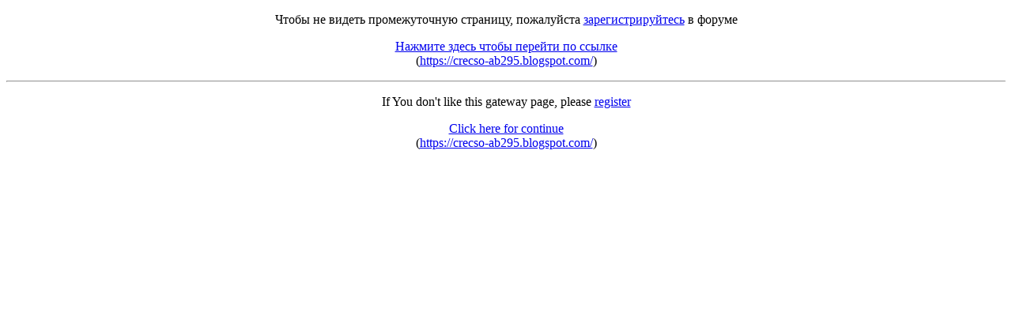

--- FILE ---
content_type: text/html; charset=UTF-8
request_url: http://ruslog.com/forum/noreg.php?https://crecso-ab295.blogspot.com/
body_size: 635
content:
<!DOCTYPE html PUBLIC "-//W3C//DTD XHTML 1.0 Transitional//EN" "http://www.w3.org/TR/xhtml1/DTD/xhtml1-transitional.dtd">
<html xmlns="http://www.w3.org/1999/xhtml">
<head>
<meta http-equiv="Content-Type" content="text/html; charset=utf-8" />
<meta name="keywords" content="no" />
<meta name="description" content="" />
<title> Промежуточная страница / Gateway page </title>
</head>
<body>

	<!--  -->
	<div align="center">

		<p>Чтобы не видеть промежуточную страницу, пожалуйста <a href="index.php?action=register">зарегистрируйтесь</a> в форуме</p>
		<p><a href="https://crecso-ab295.blogspot.com/">Нажмите здесь чтобы перейти по ссылке</a><br />(<a href="https://crecso-ab295.blogspot.com/">https://crecso-ab295.blogspot.com/</a>)</p>
		<hr />
		<p>If You don't like this gateway page, please <a href="index.php?action=register">register</a></p>
		<p><a href="https://crecso-ab295.blogspot.com/">Click here for continue</a><br />(<a href="https://crecso-ab295.blogspot.com/">https://crecso-ab295.blogspot.com/</a>)</p>

	</div>

</body>
</html>
